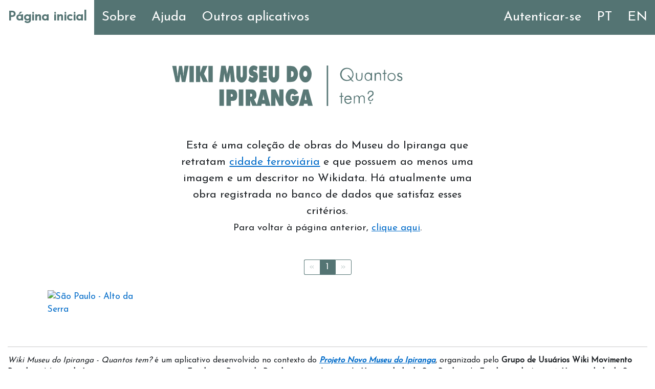

--- FILE ---
content_type: text/html; charset=utf-8
request_url: https://wikiquantos.toolforge.org/descritor/Q1782540
body_size: 5841
content:
<!DOCTYPE html>
<html lang="pt" style="height: 100%">
<head>
    <meta charset="UTF-8">
    <meta name="viewport" content="width=device-width, initial-scale=1">
    <link rel="preconnect" href="https://tools-static.wmflabs.org/">
    <link rel="stylesheet" href="https://tools-static.wmflabs.org/fontcdn/css?family=Josefin+Sans" type='text/css'>
    <link rel="stylesheet" href="https://tools-static.wmflabs.org/cdnjs/ajax/libs/w3-css/4.1.0/3/w3.css">
    <link rel="stylesheet" href="https://tools-static.wmflabs.org/cdnjs/ajax/libs/font-awesome/6.4.0/css/all.min.css">
    <link rel="stylesheet" href="https://tools-static.wmflabs.org/cdnjs/ajax/libs/bootstrap/5.2.3/css/bootstrap.min.css">
    <link rel="stylesheet" href="/static/static.css" type='text/css'>
    <link rel="shortcut icon" href="/static/favicon.ico">
    
<link rel="stylesheet" href="/static/pagination.css" type='text/css'>

    
    <script src="https://tools-static.wmflabs.org/cdnjs/ajax/libs/jquery/3.6.0/jquery.min.js"></script>
    <script src="/static/pagination.js"></script>

    <script>
        function menuFunction() {
            var x = document.getElementById("topnavbar");
            if (x.className === "topnav") {
                x.className += " responsive";
            } else {
                x.className = "topnav";
            }
        }
        
    </script>
    <title>Descritores | Wiki Museu do Ipiranga - Quantos tem?</title>
</head>

<body style="height: 100%">

<nav class="topnav" id="topnavbar">
    <a tabindex="0" id="início" href="/" class="active">Página inicial</a>
    <a tabindex="0" id="sobre" href="/sobre">Sobre</a>
    <a tabindex="0" id="tutorial" href="/tutorial">Ajuda</a>
    <a tabindex="0" id="apps" href="/apps">Outros aplicativos</a>
    
        <a class="right" tabindex="0" href="/set_locale?return_to=/descritor/Q1782540?&amp;lang=en">EN</a>
    
    
        <a class="right" tabindex="0" href="/set_locale?return_to=/descritor/Q1782540?&amp;lang=pt">PT</a>
    
    
        <a class="right" tabindex="0" href="/login?next=/descritor/Q1782540?">Autenticar-se</a>
    
    <a tabindex="0" id="menu" href="javascript:void(0);" class="icon" onclick="menuFunction()" aria-label='Menu'><i class="fa fa-bars"></i></a>
</nav>



<main class="w3-container" style="min-height: 82.5%;overflow: auto;padding: 0">
    
        <div class="w3-row">
            <div class="w3-container w3-quarter"></div>
            <h1 class="w3-container w3-half" id="logo" style="text-align: center; padding-top:60px; padding-bottom:60px">
                
                    <img class="banner" src="/static/WikiMI%20-%20Quantos%20tem%20-%20pt.svg" alt='Logotipo Wiki Museu do Ipiranga - Quantos tem?' width="100%"/>
                
            </h1>
        </div>
    
    
<div class="w3-row" id="initial_text" style="text-align: center">
    <div class="w3-container w3-quarter"></div>
    <div class="w3-container w3-half">
        <p>
            
            
                
                
                
                Esta é uma coleção de obras do Museu do Ipiranga que retratam <a tabindex="0" target="_blank" href="https://www.wikidata.org/wiki/Q1782540">cidade ferroviária</a> e que possuem ao menos uma imagem e um descritor no Wikidata.
                
                    Há atualmente uma obra registrada no banco de dados que satisfaz esses critérios.
                
                <br><small>Para voltar à página anterior, <a tabindex="0" href="/descritores">clique aqui</a>.</small>
            
        </p>
    </div>
</div>

    
<div id="button_list" class="container">
    <ul class="buttons_list">
        
    </ul>
</div>

    <div id="pagination-container" style="padding: 30px"></div>
    <div id="image_list" class="container" style="width:100%;">
        <div class="container" id="image_container" style="column-width:200px;">
        </div>
    </div>


<script>
    $('#pagination-container').pagination({
        dataSource: [{"image": "Guilherme%20Gaensly%20-%20S%C3%A3o%20Paulo%20-%20Alto%20da%20Serra%2C%20Acervo%20do%20Museu%20Paulista%20da%20USP%20%28cropped%29.jpg", "label": "S\u00e3o Paulo - Alto da Serra", "qid": "Q49904542"}],
        pageSize: 20,
        pageRange: null,
        callback: function(data, pagination) {
            var html = simpleTemplating(data);
            $("#image_container").html(html);
        }
    });

    function simpleTemplating(data) {
        var html = "";
        var lang = null
        ;
        $.each(data, function (index, item) {
            html += '<a tabindex="0" href="/qid/' + item.qid + '/' + lang + '">' +
                '<div class="grid_image" style="width:100%">' +
                '<img src="https://commons.wikimedia.org/wiki/Special:FilePath/' +
                item.image +
                '?width=500px" width="100%" height=auto alt="' +
                item.label +
                '" style="object-fit:contain;max-widht:1000px; align:center;"/>' +
                '<div class="overlay"><div class="text-area">' + item.label + '</div></div></div></a>';
        });
        return html;
    }
</script>

</main>



<footer style="text-align:left;position: relative; padding: 0px 15px 0px 15px" id="footer">
    <hr>
    <p style="font-size:90%;">
        
        <i>Wiki Museu do Ipiranga - Quantos tem?</i> é um aplicativo desenvolvido no contexto do <i><b><a tabindex="0" target='_blank' aria-label='Projeto Novo Museu do Ipiranga' href='https://pt.wikipedia.org/wiki/Wikip%C3%A9dia:GLAM/Museu_Paulista#Projeto_Novo_Museu_do_Ipiranga'>Projeto Novo Museu do Ipiranga</a></b></i>, organizado pelo <b>Grupo de Usuários Wiki Movimento Brasil</b> e o <b>Museu do Ipiranga</b>, em parceria com a <b>Fundação Banco do Brasil</b> e com realização da <b>Universidade de São Paulo</b> e da <b>Fundação de Apoio à Universidade de São Paulo</b>.
    </p>
</footer>

</body>
</html>

--- FILE ---
content_type: text/css; charset=utf-8
request_url: https://wikiquantos.toolforge.org/static/static.css
body_size: 1851
content:
body {
    font-family: Josefin Sans, sans-serif;
    font-size: 115%;
    padding-right: 0 !important;
}

h1, h2, h3 {
    font-family: Josefin Sans, sans-serif;
}

.nav {
    padding-left: 0;
    margin-bottom: 0;
    list-style: none;
    float: left; /*add this*/
}
.navbar-right {
    float: right !important;
}

#page-container {
    position: relative;
    min-height: 93vh;
}

#content {
    padding-bottom: 2.5rem;
}

.buttons_list {
    overflow:hidden;
    text-align:center;
    display: grid;
    align-items: center;
    grid-template-columns: repeat(auto-fit, minmax(240px, 1fr));
    grid-gap: 15px;
}

ul {
    list-style-type:none;
    padding: 0;
    margin: 0;
}

li {
    display:inline;
    height:100%;
}

p {
    font-family: 'Josefin Sans', sans-serif;
    font-size: 125%;
}

a {
    font-family: 'Josefin Sans', sans-serif;
    font-size: 100%;
    color: #066eca;
}

.button {
    background-color: #547473;
    border: none;
    border-radius: 5px;
    color: white;
    font-size: 150%;
    margin: 5px;
    padding: 20px;
    align: center;
}

.button:hover {
  background-color: #394d4c;
  color: white;
}

.grid_image {
    overflow: hidden;
    margin-bottom:10px;
    position:relative;
    float:left;
}

.grid_image img {
    display:block;
    width:100%;
    height:auto;
}

.overlay {
    position:absolute;
    left:0;
    right:0;
    bottom:0;
    background-color: #394d4c;
    overflow: hidden;
    width:100%;
    height:0;
}

.text-area {
    position: absolute;
    top:50%;
    left:50%;
    transform: translate(-50%,-50%);
    color: white;
    text-align: center;
}

.grid_image:hover .overlay {
    height: 100%;
}

.img-magnifier-container {
    position: relative;
    box-sizing: border-box;
    overflow: hidden;
    z-index: 1;
}

.img-magnifier-glass {
    position: absolute;
    border: 3px solid #547473;
    border-radius: 100%;
    cursor: none;
    opacity:0;
    /*Set the size of the magnifier glass:*/
    width: 200px;
    height: 200px;
    box-sizing: border-box;
}

div:hover .img-magnifier-glass{
  opacity:1;
  pointer-events:initial;
}

/* NAVBAR */
/* Add a black background color to the top navigation */
.topnav {
  background-color: #547473;
  overflow: hidden;
}

/* Style the links inside the navigation bar */
.topnav a {
  float: left;
  display: block;
  color: #ffffff;
  text-align: center;
  padding: 15px 15px;
  text-decoration: none;
  font-size: 150%;
}

/* Style the links inside the navigation bar right aligned */
.topnav a.right {
  float: right;
  display: block;
  color: #ffffff;
  text-align: center;
  padding: 15px 15px;
  text-decoration: none;
  font-size: 150%;
}

/* Change the color of links on hover */
.topnav a:hover {
  background-color: #394d4c;
  color: white;
}

/* Add an active class to highlight the current page */
.topnav a.active {
  background-color: white;
  color: #547473;
  font-weight: bold;
}

/* Hide the link that should open and close the topnav on small screens */
.topnav .icon {
  display: none;
}

/* When the screen is less than 600 pixels wide, hide all links, except for the first one ("Home"). Show the link that contains should open and close the topnav (.icon) */
@media screen and (max-width: 600px) {
  .topnav a:not(:first-child) {display: none;}
  .topnav a.icon {
    float: right;
    display: block;
  }
}

/* The "responsive" class is added to the topnav with JavaScript when the user clicks on the icon. This class makes the topnav look good on small screens (display the links vertically instead of horizontally) */
@media screen and (max-width: 600px) {
  .topnav.responsive {position: relative;}
  .topnav.responsive a.icon {
    position: absolute;
    right: 0;
    top: 0;
  }
  .topnav.responsive a {
    float: none;
    display: block;
    text-align: left;
  }
}

#button_list {
    width:66%;
}
@media screen and (max-width: 600px) {
    #button_list {width:100%;}
}

tbody {
    width: 100%;
    display: table;
}